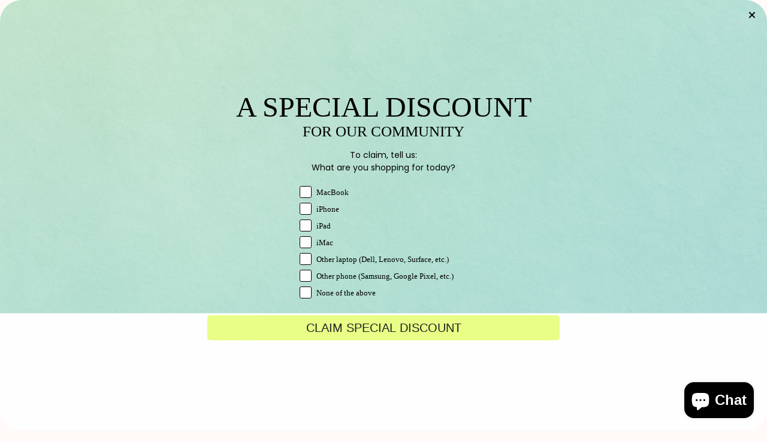

--- FILE ---
content_type: text/css;charset=UTF-8
request_url: https://cached.rebuyengine.com/api/v1/user/stylesheet?shop=uniqfind.myshopify.com&cache_key=1770092666
body_size: 2256
content:
:root{--rb-smart-search-quick-view-product-title-color:#761e0b;--rb-smart-search-quick-view-product-price-color:#761e0b;--rb-smart-search-quick-view-product-price-sale-color:#ff4315;--rb-smart-search-quick-view-product-price-compare-at-color:#761e0b;--rb-smart-search-quick-view-button-text-color:#fffaf7;--rb-smart-search-quick-view-button-background-color:#761e0b;--rb-smart-search-quick-view-button-border-color:#761e0b;--rb-smart-search-quick-view-button-border-width:2px;--rb-smart-search-quick-view-button-radius:22px;--rb-smart-search-quick-view-reviews-background-color:#fffaf7;--rb-smart-search-quick-view-reviews-foreground-color:#fffaf7;--rb-smart-search-quick-view-reviews-text-color:#761e0b;--rb-smart-search-results-product-title-color:#761e0b;--rb-smart-search-results-product-price-color:#761e0b;--rb-smart-search-results-product-price-sale-color:#ff4315;--rb-smart-search-results-product-price-compare-at-color:#761e0b;--rb-smart-search-results-pagination-button-text-color:#fffaf7;--rb-smart-search-results-pagination-button-background-color:#761e0b;--rb-smart-search-results-pagination-button-border-color:#761e0b;--rb-smart-search-results-pagination-button-border-width:2px;--rb-smart-search-results-pagination-button-radius:22px;--rb-smart-search-results-reviews-background-color:#fffaf7;--rb-smart-search-results-reviews-foreground-color:#fffaf7;--rb-smart-search-results-reviews-text-color:#761e0b}.rebuy-loader{border-bottom-color:#761e0b}.rebuy-widget .super-title{color:#761e0b}.rebuy-widget .primary-title{color:#761e0b}.rebuy-widget .description{color:#761e0b}.rebuy-widget .rebuy-product-title,.rebuy-widget .rebuy-product-title-link,.rebuy-modal__product-title{color:#761e0b}.rebuy-widget .rebuy-product-description,.rebuy-modal__product-option-title{color:#761e0b}.rebuy-product-vendor{color:#761e0b}.rebuy-money,.rebuy-widget .rebuy-money{color:#761e0b}.rebuy-money.sale,.rebuy-widget .rebuy-money.sale,.rebuy-cart__flyout-subtotal-final-amount,.rebuy-reorder-cart-total-price-final-amount,[data-rebuy-component="cart-subtotal"] .rebuy-cart__flyout-subtotal-final-amount,[data-rebuy-component="cart-subtotal"] .rebuy-reorder-cart-total-price-final-amount{color:#ff4315}.rebuy-money.compare-at,.rebuy-widget .rebuy-money.compare-at{color:#761e0b}.rebuy-underline,.rebuy-widget .rebuy-underline{border-color:#761e0b}.rebuy-checkbox .checkbox-input:focus,.rebuy-widget .rebuy-checkbox .checkbox-input:focus,.rebuy-radio .radio-input:focus,.rebuy-widget .rebuy-radio .radio-input:focus{border-color:#761e0b}.rebuy-checkbox .checkbox-input:checked,.rebuy-widget .rebuy-checkbox .checkbox-input:checked,.rebuy-radio .radio-input:checked,.rebuy-widget .rebuy-radio .radio-input:checked{background:#761e0b;border-color:#761e0b}.rebuy-select,.rebuy-widget .rebuy-select,select.rebuy-select,.rebuy-widget select.rebuy-select{color:#761e0b;background-color:#fffaf7;border-color:#761e0b;border-radius:22px}.rebuy-select{background-image:linear-gradient(45deg,transparent 50%,#761e0b 50%),linear-gradient(135deg,#761e0b 50%,transparent 50%),linear-gradient(to right,#761e0b,#761e0b)}.rebuy-select:focus,.rebuy-widget .rebuy-select:focus,select.rebuy-select:focus,.rebuy-widget select.rebuy-select:focus{border-color:#761e0b}.rebuy-input,.rebuy-widget .rebuy-input,input.rebuy-input,.rebuy-widget input.rebuy-input{color:#761e0b;background-color:#fffaf7;border-color:#761e0b;border-radius:22px}.rebuy-input:focus,.rebuy-widget .rebuy-input:focus,input.rebuy-input:focus,.rebuy-widget input.rebuy-input:focus{border-color:#761e0b}.rebuy-button,.rebuy-widget .rebuy-button,.rebuy-cart__flyout-empty-cart a,[data-rebuy-component=progress-bar] .rebuy-cart__progress-gift-variant-readd,.rebuy-cart__progress-free-product-variant-select-container{color:#fffaf7;background:#761e0b;border-color:#761e0b;border-width:2px;border-radius:22px}.rebuy-button.outline,.rebuy-widget .rebuy-button.outline,.rebuy-button.secondary,.rebuy-widget .rebuy-button.secondary{color:#761e0b;background:#fffaf7;border-color:#761e0b}.rebuy-button.decline,.rebuy-widget .rebuy-button.decline{color:#761e0b;background:#fff0;border-color:#761e0b}.rebuy-button.dark,.rebuy-widget .rebuy-button.dark{background-color:#5E6670;color:#fff;border-color:#fff}.rebuy-option-button{color:#761e0b;border-color:#761e0b;border-radius:22px;background:#fffaf7}.rebuy-option-button.is-active{color:#fffaf7;background:#761e0b}.rebuy-radio,.rebuy-checkbox,.rebuy-widget .rebuy-radio,.rebuy-widget .rebuy-checkbox{border-color:#761e0b}.rebuy-radio:focus,.rebuy-checkbox:focus,.rebuy-widget .rebuy-radio:focus,.rebuy-widget .rebuy-checkbox:focus{border-color:#761e0b}.rebuy-radio:checked,.rebuy-checkbox:checked,.rebuy-widget .rebuy-radio:checked,.rebuy-widget .rebuy-checkbox:checked{color:#fffaf7;background:#761e0b;border-color:#761e0b}.rebuy-textarea{color:#761e0b;background-color:#fffaf7;border-color:#761e0b;border-radius:22px}.rebuy-widget .rebuy-carousel__arrows .rebuy-carousel__arrow,.rebuy-widget .flickity-button{color:#761e0b;background:#fffaf7}.rebuy-widget .rebuy-carousel__arrows .rebuy-carousel__arrow svg,.rebuy-widget .rebuy-carousel__arrows .rebuy-carousel__arrow:hover:not(:disabled) svg{fill:#761e0b}.rebuy-widget .rebuy-carousel__pagination .rebuy-carousel__page,.rebuy-widget .flickity-page-dots .dot{background:#761e0b}.rebuy-widget.rebuy-widget,.rebuy-widget .checkout-promotion-wrapper,.rebuy-widget.rebuy-cart-subscription{background:#fffaf7}.rsf-modal{--rsf-modal-bg-color:#fffaf7}.rebuy-widget .checkout-promotion-header{border-color:#761e0b}.rebuy-widget .checkout-promotion-header .promo-title{color:#761e0b}.rebuy-widget .checkout-promotion-header .promo-subtitle{color:#761e0b}.rebuy-widget .checkout-promotion-body h1,.rebuy-widget .checkout-promotion-body h2,.rebuy-widget .checkout-promotion-body h3,.rebuy-widget .checkout-promotion-body h4{color:#761e0b}.rebuy-widget .checkout-promotion-footer{border-color:#761e0b}.rebuy-widget .checkout-promotion-product+.checkout-promotion-product,.rebuy-widget .rebuy-product-block+.rebuy-product-block{border-color:#761e0b}.rebuy-widget .checkout-promotion-product .promotion-info .product-title{color:#761e0b}.rebuy-widget .checkout-promotion-product .promotion-info .variant-title{color:#761e0b}.rebuy-widget .checkout-promotion-product .promotion-info .product-description{color:#761e0b}.rebuy-widget .rebuy-product-review .rebuy-star-rating .rebuy-star-rating-foreground{background-image:url('data:image/svg+xml;charset=UTF-8, %3Csvg%20width%3D%22100%22%20height%3D%2220%22%20viewBox%3D%220%200%2080%2014%22%20xmlns%3D%22http%3A%2F%2Fwww.w3.org%2F2000%2Fsvg%22%3E%3Cg%20fill%3D%22%23fffaf7%22%20fill-rule%3D%22evenodd%22%3E%3Cpath%20d%3D%22M71.996%2011.368l-3.94%202.42c-.474.292-.756.096-.628-.443l1.074-4.53-3.507-3.022c-.422-.363-.324-.693.24-.74l4.602-.37%201.778-4.3c.21-.51.55-.512.762%200l1.78%204.3%204.602.37c.552.046.666.37.237.74l-3.507%203.02%201.075%204.532c.127.536-.147.74-.628.444l-3.94-2.422zM55.996%2011.368l-3.94%202.42c-.474.292-.756.096-.628-.443l1.074-4.53-3.507-3.022c-.422-.363-.324-.693.24-.74l4.602-.37%201.778-4.3c.21-.51.55-.512.762%200l1.78%204.3%204.602.37c.552.046.666.37.237.74l-3.507%203.02%201.075%204.532c.127.536-.147.74-.628.444l-3.94-2.422zM40.123%2011.368l-3.94%202.42c-.475.292-.756.096-.63-.443l1.076-4.53-3.508-3.022c-.422-.363-.324-.693.24-.74l4.602-.37%201.778-4.3c.21-.51.55-.512.762%200l1.778%204.3%204.603.37c.554.046.667.37.24.74l-3.508%203.02%201.075%204.532c.127.536-.147.74-.628.444l-3.94-2.422zM24.076%2011.368l-3.94%202.42c-.475.292-.757.096-.63-.443l1.076-4.53-3.507-3.022c-.422-.363-.324-.693.238-.74l4.603-.37%201.78-4.3c.21-.51.55-.512.76%200l1.78%204.3%204.602.37c.554.046.667.37.24.74l-3.508%203.02%201.074%204.532c.127.536-.146.74-.628.444l-3.94-2.422zM8.123%2011.368l-3.94%202.42c-.475.292-.756.096-.63-.443l1.076-4.53L1.12%205.792c-.422-.363-.324-.693.24-.74l4.602-.37%201.778-4.3c.21-.51.55-.512.762%200l1.778%204.3%204.603.37c.554.046.667.37.24.74l-3.508%203.02%201.075%204.532c.127.536-.147.74-.628.444l-3.94-2.422z%22%2F%3E%3C%2Fg%3E%3C%2Fsvg%3E')}.rebuy-widget .rebuy-product-review .rebuy-star-rating .rebuy-star-rating-background{background-image:url('data:image/svg+xml;charset=UTF-8, %3Csvg%20width%3D%22100%22%20height%3D%2220%22%20viewBox%3D%220%200%2080%2014%22%20xmlns%3D%22http%3A%2F%2Fwww.w3.org%2F2000%2Fsvg%22%3E%3Cg%20fill%3D%22%23fffaf7%22%20fill-rule%3D%22evenodd%22%3E%3Cpath%20d%3D%22M71.996%2011.368l-3.94%202.42c-.474.292-.756.096-.628-.443l1.074-4.53-3.507-3.022c-.422-.363-.324-.693.24-.74l4.602-.37%201.778-4.3c.21-.51.55-.512.762%200l1.78%204.3%204.602.37c.552.046.666.37.237.74l-3.507%203.02%201.075%204.532c.127.536-.147.74-.628.444l-3.94-2.422zM55.996%2011.368l-3.94%202.42c-.474.292-.756.096-.628-.443l1.074-4.53-3.507-3.022c-.422-.363-.324-.693.24-.74l4.602-.37%201.778-4.3c.21-.51.55-.512.762%200l1.78%204.3%204.602.37c.552.046.666.37.237.74l-3.507%203.02%201.075%204.532c.127.536-.147.74-.628.444l-3.94-2.422zM40.123%2011.368l-3.94%202.42c-.475.292-.756.096-.63-.443l1.076-4.53-3.508-3.022c-.422-.363-.324-.693.24-.74l4.602-.37%201.778-4.3c.21-.51.55-.512.762%200l1.778%204.3%204.603.37c.554.046.667.37.24.74l-3.508%203.02%201.075%204.532c.127.536-.147.74-.628.444l-3.94-2.422zM24.076%2011.368l-3.94%202.42c-.475.292-.757.096-.63-.443l1.076-4.53-3.507-3.022c-.422-.363-.324-.693.238-.74l4.603-.37%201.78-4.3c.21-.51.55-.512.76%200l1.78%204.3%204.602.37c.554.046.667.37.24.74l-3.508%203.02%201.074%204.532c.127.536-.146.74-.628.444l-3.94-2.422zM8.123%2011.368l-3.94%202.42c-.475.292-.756.096-.63-.443l1.076-4.53L1.12%205.792c-.422-.363-.324-.693.24-.74l4.602-.37%201.778-4.3c.21-.51.55-.512.762%200l1.778%204.3%204.603.37c.554.046.667.37.24.74l-3.508%203.02%201.075%204.532c.127.536-.147.74-.628.444l-3.94-2.422z%22%2F%3E%3C%2Fg%3E%3C%2Fsvg%3E')}.rebuy-widget .rebuy-product-review .rebuy-review-count{color:#761e0b}.rebuy-widget .rebuy-timer{background:#fff0}.rebuy-widget .rebuy-timer-minutes,.rebuy-widget .rebuy-timer-seconds{color:#ff4315}.rebuy-notification-modal .rebuy-notification-dialog{background:#fff}.rebuy-notification-modal .rebuy-notification-dialog-header{color:#761e0b}.rebuy-notification-modal .rebuy-notification-dialog-content{color:#761e0b}.rebuy-notification-modal .rebuy-notification-dialog-actions{border-color:#761e0b}.rebuy-modal__container-header{color:#761e0b}.rebuy-modal__spinner{border-color:#fffaf7;border-top-color:#761e0b}.rebuy-modal__spinner:empty{display:block}.rebuy-cart__flyout-header{border-color:#761e0b}.rebuy-cart__flyout-title,.rebuy-cart__title{color:#761e0b}.rebuy-cart__flyout-close{color:#761e0b}.rebuy-cart__flyout-announcement-bar,[data-rebuy-component="announcement-bar"]{color:#761e0b;background-color:#eee}.rebuy-cart__flyout-shipping-bar.has-free-shipping{background-color:rgb(118 30 11 / .2)}.rebuy-cart__flyout-shipping-bar-meter{background-color:#eee}.rebuy-cart__flyout-shipping-bar-meter-fill,.rebuy-cart__progress-bar-meter-fill,.complete .rebuy-cart__progress-step-icon,[data-rebuy-component="progress-bar"] .rebuy-cart__progress-bar-meter-fill,[data-rebuy-component="progress-bar"] .rebuy-cart__progress-step.complete .rebuy-cart__progress-step-icon{color:#fffaf7;background:#761e0b}.rebuy-cart__progress-free-product-variant-select:active+.rebuy-cart__progress-free-product-variant-select-prompt,.rebuy-cart__progress-free-product-variant-select:focus+.rebuy-cart__progress-free-product-variant-select-prompt,[data-rebuy-component="progress-bar"] .rebuy-cart__progress-free-product-variant-select:active+.rebuy-cart__progress-free-product-variant-select-prompt,[data-rebuy-component="progress-bar"] .rebuy-cart__progress-free-product-variant-select:focus+.rebuy-cart__progress-free-product-variant-select-prompt,[data-rebuy-component="progress-bar"] .rebuy-cart__progress-gift-variant-select:active+.rebuy-cart__progress-gift-variant-select-prompt,[data-rebuy-component="progress-bar"] .rebuy-cart__progress-gift-variant-select:focus+.rebuy-cart__progress-gift-variant-select-prompt{color:#761e0b;background:#fffaf7;border-color:#761e0b}.rebuy-cart__progress-free-product-variant-select:not(:focus)+.rebuy-cart__progress-free-product-variant-select-prompt,.rebuy-cart__progress-free-product-variant-select:not(:active)+.rebuy-cart__progress-free-product-variant-select-prompt,[data-rebuy-component="progress-bar"] .rebuy-cart__progress-free-product-variant-select:not(:focus)+.rebuy-cart__progress-free-product-variant-select-prompt,[data-rebuy-component="progress-bar"] .rebuy-cart__progress-free-product-variant-select:not(:active)+.rebuy-cart__progress-free-product-variant-select-prompt,[data-rebuy-component="progress-bar"] .rebuy-cart__progress-gift-variant-select:not(:focus)+.rebuy-cart__progress-gift-variant-select-prompt,[data-rebuy-component="progress-bar"] .rebuy-cart__progress-gift-variant-select:not(:active)+.rebuy-cart__progress-gift-variant-select-prompt{color:#fffaf7;background:#761e0b;border-color:#761e0b;border-radius:22px}.rebuy-cart__flyout-items,[data-rebuy-component="cart-items"]>ul{border-color:#761e0b}.rebuy-cart__flyout-item+.rebuy-cart__flyout-item,[data-rebuy-component="cart-items"] .rebuy-cart__flyout-item+.rebuy-cart__flyout-item{border-top-color:#761e0b}.rebuy-cart__flyout-item-remove,[data-rebuy-component="cart-items"] .rebuy-cart__flyout-item-remove{color:#999}.rebuy-cart__flyout-item-product-title,.rebuy-cart__flyout-item-product-title:hover,.rebuy-cart__flyout-item-product-title:active,.rebuy-cart__flyout-item-product-title:visited,[data-rebuy-component="cart-items"] .rebuy-cart__flyout-item-product-title,[data-rebuy-component="cart-items"] .rebuy-cart__flyout-item-product-title:hover,[data-rebuy-component="cart-items"] .rebuy-cart__flyout-item-product-title:active,[data-rebuy-component="cart-items"] .rebuy-cart__flyout-item-product-title:visited{color:#761e0b}.rebuy-cart__flyout-item-variant-title,[data-rebuy-component="cart-items"] .rebuy-cart__flyout-item-variant-title{color:#761e0b}.rebuy-cart__flyout-item-property,[data-rebuy-component="cart-items"] .rebuy-cart__flyout-item-property{color:#761e0b}.rebuy-cart__flyout-item-price .rebuy-money,[data-rebuy-component="cart-items"] .rebuy-cart__flyout-item-price .rebuy-money{color:#761e0b}.rebuy-cart__flyout-item-price .rebuy-money.sale,[data-rebuy-component="cart-items"] .rebuy-cart__flyout-item-price .rebuy-money.sale{color:#ff4315}.rebuy-cart__flyout-item-price .rebuy-money.compare-at,[data-rebuy-component="cart-items"] .rebuy-cart__flyout-item-price .rebuy-money.compare-at{color:#761e0b}.rebuy-cart__flyout-item-quantity-widget,[data-rebuy-component="cart-items"] .rebuy-cart__flyout-item-quantity-widget{border-color:#761e0b}.rebuy-cart__flyout-item-quantity-widget-label,[data-rebuy-component="cart-items"] .rebuy-cart__flyout-item-quantity-widget-label{border-color:#761e0b}.rebuy-cart__flyout-item-quantity-widget-button,.rebuy-cart__flyout-item-quantity-widget-label,[data-rebuy-component="cart-items"] .rebuy-cart__flyout-item-quantity-widget-button,[data-rebuy-component="cart-items"] .rebuy-cart__flyout-item-quantity-widget-label{color:#761e0b}.rebuy-cart__flyout-recommendations{background:#fafafa;border-color:#761e0b}.rebuy-cart__flyout-recommendations .rebuy-widget .rebuy-product-grid.large-style-line .rebuy-product-block,.rebuy-cart__flyout-recommendations .rebuy-widget .rebuy-product-grid.medium-style-line .rebuy-product-block,.rebuy-cart__flyout-recommendations .rebuy-widget .rebuy-product-grid.small-style-line .rebuy-product-block{border-color:#761e0b}.rebuy-cart__flyout-footer{border-color:#761e0b}.rebuy-cart .rebuy-checkbox:checked{background:#761e0b;border-color:#761e0b}.rebuy-cart .rebuy-checkbox:focus{border-color:#761e0b}.rebuy-cart__flyout-subtotal,[data-rebuy-component="cart-subtotal"] .rebuy-cart__flyout-subtotal{color:#761e0b}.rebuy-cart__flyout-installments,[data-rebuy-component="checkout-area"] .rebuy-cart__flyout-installments{color:#761e0b}.rebuy-cart__flyout-discount-amount,[data-rebuy-component="discount-input"] .rebuy-cart__discount-amount{color:#761e0b}.rebuy-cart__flyout-item-discount-message,[data-rebuy-component="discount-input"] .rebuy-cart__flyout-item-discount-message{color:#ff4315}.rebuy-cart__column--secondary{background-color:rgb(118 30 11 / .2)!important}.rebuy-reorder__item-shipping-bar.has-free-shipping{background-color:rgb(118 30 11 / .2)}.rebuy-reorder__item-shipping-bar-meter-fill{color:#fffaf7;background:#761e0b}.rebuy-reorder__item-quantity-widget{border-color:#761e0b}.rebuy-reorder__item-quantity-widget-label{border-color:#761e0b}.rebuy-reorder__item-quantity-widget-button,.rebuy-reorder__item-quantity-widget-label{color:#761e0b}.rebuy-reorder__announcement-bar{background:#761e0b;color:#fffaf7}.rebuy-reorder-cart-count{background-color:#761e0b}.rebuy-reorder-cart-count-head{background-color:rgb(118 30 11 / .2);color:#761e0b}.rebuy-reactivate-landing__gift{box-shadow:0 0 5px 1px #761e0b}.rebuy-reactivate-landing__modal-addresses-list--active{border-color:#761e0b}.rebuy-reactivate-landing__modal-addresses-list .rebuy-radio:checked,.rebuy-reactivate-landing__modal-addresses-list .rebuy-checkbox:checked{background:#761e0b;border-color:#761e0b}.rebuy-smart-banner{background:#761e0b;border-color:#761e0b;border-width:2px}.rebuy-smart-banner .rebuy-smart-banner_message,.rebuy-smart-banner .rebuy-smart-banner_close{color:#fffaf7}.rebuy-cart a:focus-visible,.rebuy-cart button:focus-visible,.rebuy-cart select:focus-visible,.rebuy-cart input:focus-visible,.rebuy-cart__progress-free-product-variant-select:focus-visible{outline:2px solid #761e0b!important}.rebuy-cart .rebuy-input:focus-visible{border-color:#761e0b!important;outline:0}.rebuy-preview-highlight .rebuy-cart__flyout,.rebuy-preview-highlight .rebuy-widget,.rebuy-preview-highlight .rebuy-quick-view-dropdown__container,.rebuy-preview-highlight .rebuy-quick-view__overlay,.rebuy-preview-highlight #rebuy-smart-search-results-dropdown,.rebuy-preview-highlight #rebuy-quick-view-flyout-search,.rebuy-preview-highlight #rebuy-smart-search-results-sidebar,.rebuy-preview-highlight #rebuy-smart-search-results-sidebar-flyout-filter,.rebuy-preview-highlight #rebuy-smart-collection-dropdown,.rebuy-preview-highlight #rebuy-smart-collection-sidebar{border:2px solid #ff4315!important}.rebuy-bundle-builder__progress-bar-meter-fill,.rebuy-bundle-builder__progress-step.complete .rebuy-bundle-builder__progress-step-icon{color:#fffaf7;background:#761e0b}@media (max-width:480px){.is-visible .rebuy-cart__flyout{top:0;right:0;transform:translateX(0%)}.rebuy-cart__flyout{margin:0;top:0;left:0;right:0;bottom:0;width:100%;max-width:100%;transform:translateX(100%);transition:transform 0.5s ease-in-out;border-radius:0}}.powered-by-rebuy{display:none}

--- FILE ---
content_type: text/javascript
request_url: https://www.uniqfind.com/cdn/shop/t/254/assets/jumbo-text.js?v=77671465127380222161763989186
body_size: 25
content:
import{ResizeNotifier}from"@theme/critical";import{prefersReducedMotion}from"@theme/utilities";class JumboText extends HTMLElement{connectedCallback(){requestAnimationFrame(this.#handleResize),this.dataset.textEffect&&this.dataset.textEffect!=="none"&&!prefersReducedMotion()&&this.#setIntersectionObserver()}disconnectedCallback(){this.#resizeObserver.disconnect(),this.dataset.textEffect&&this.dataset.textEffect!=="none"&&!prefersReducedMotion()&&this.intersectionObserver?.disconnect()}#setIntersectionObserver(){this.intersectionObserver=new IntersectionObserver(entries=>{entries.forEach(entry=>{entry.isIntersecting?(this.classList.add("jumbo-text-visible"),this.dataset.animationRepeat==="false"&&this.intersectionObserver.unobserve(entry.target)):this.classList.remove("jumbo-text-visible")})},{threshold:.3}),this.intersectionObserver.observe(this)}#calculateOptimalFontSize=()=>{if(!this.textContent?.trim()||(this.classList.remove("ready"),this.offsetWidth<=0))return;this.#resizeObserver.disconnect(),this.style.fontSize="1px";const fontSize=findOptimalFontSize(this,this.offsetWidth);this.style.fontSize=`${fontSize}px`,this.#resizeObserver.observe(this),this.classList.add("ready")};#handleResize=()=>{this.#calculateOptimalFontSize();const bottom=this.getBoundingClientRect().bottom+window.scrollY,distanceFromBottom=document.documentElement.offsetHeight-bottom;this.dataset.capText=(distanceFromBottom<=100).toString()};#resizeObserver=new ResizeNotifier(this.#handleResize)}function checkTextOverflow(element,containerWidth,size){return element.style.fontSize=`${size}px`,element.scrollWidth>containerWidth}function findOptimalFontSize(element,containerWidth){let minSize=1,maxSize=500;const precision=.5,textLength=element.textContent?.length||0;let fontSize=Math.min(maxSize,Math.sqrt(containerWidth)*(15/Math.sqrt(Math.max(1,textLength))));checkTextOverflow(element,containerWidth,fontSize)?maxSize=fontSize:minSize=fontSize;let iterations=0;const MAX_ITERATIONS=30;for(;maxSize-minSize>precision&&iterations<MAX_ITERATIONS;)fontSize=(minSize+maxSize)/2,checkTextOverflow(element,containerWidth,fontSize)?maxSize=fontSize:minSize=fontSize,iterations++;return minSize*.99}customElements.get("jumbo-text")||customElements.define("jumbo-text",JumboText);
//# sourceMappingURL=/cdn/shop/t/254/assets/jumbo-text.js.map?v=77671465127380222161763989186
